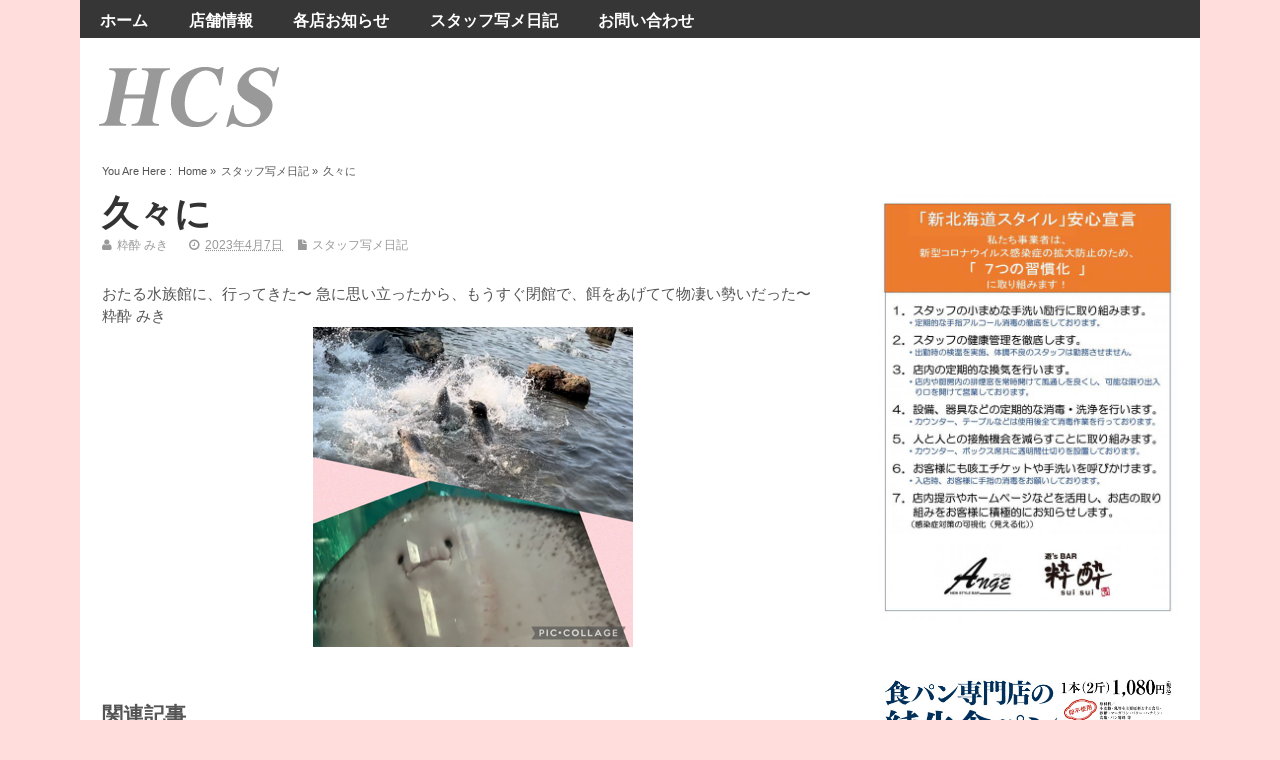

--- FILE ---
content_type: text/html; charset=UTF-8
request_url: https://www.hcs-g.com/?p=28463
body_size: 74951
content:
<!DOCTYPE html>
<!--[if lt IE 7 ]>	<html lang="en" class="no-js ie6"> <![endif]-->
<!--[if IE 7 ]>		<html lang="en" class="no-js ie7"> <![endif]-->
<!--[if IE 8 ]>		<html lang="en" class="no-js ie8"> <![endif]-->
<!--[if IE 9 ]>		<html lang="en" class="no-js ie9"> <![endif]-->
<!--[if (gt IE 9)|!(IE)]><!-->
<html lang="ja" class="no-js"> <!--<![endif]-->
<head>

<meta charset="UTF-8" />



<link rel="profile" href="http://gmpg.org/xfn/11">


<title>久々に | HCS</title>


<!-- STYLESHEET INIT -->
<link href="https://www.hcs-g.com/wp/wp-content/themes/_mesocolumn/style.css" rel="stylesheet" type="text/css" />

<!-- favicon.ico location -->
<link rel="icon" href="https://www.hcs-g.com/wp/wp-content/uploads/2014/04/hcs_180_logo.png" type="images/x-icon" />
<link rel="pingback" href="https://www.hcs-g.com/wp/xmlrpc.php" />




<meta name='robots' content='max-image-preview:large' />
<link rel='dns-prefetch' href='//fonts.googleapis.com' />
<link rel='dns-prefetch' href='//netdna.bootstrapcdn.com' />
<link rel='dns-prefetch' href='//www.googletagmanager.com' />
<link rel="alternate" type="application/rss+xml" title="HCS &raquo; フィード" href="https://www.hcs-g.com/?feed=rss2" />
<link rel="alternate" type="application/rss+xml" title="HCS &raquo; コメントフィード" href="https://www.hcs-g.com/?feed=comments-rss2" />
<script type="text/javascript" id="wpp-js" src="https://www.hcs-g.com/wp/wp-content/plugins/wordpress-popular-posts/assets/js/wpp.min.js?ver=7.3.6" data-sampling="0" data-sampling-rate="100" data-api-url="https://www.hcs-g.com/index.php?rest_route=/wordpress-popular-posts" data-post-id="28463" data-token="3935fb50f1" data-lang="0" data-debug="0"></script>
<link rel="alternate" title="oEmbed (JSON)" type="application/json+oembed" href="https://www.hcs-g.com/index.php?rest_route=%2Foembed%2F1.0%2Fembed&#038;url=https%3A%2F%2Fwww.hcs-g.com%2F%3Fp%3D28463" />
<link rel="alternate" title="oEmbed (XML)" type="text/xml+oembed" href="https://www.hcs-g.com/index.php?rest_route=%2Foembed%2F1.0%2Fembed&#038;url=https%3A%2F%2Fwww.hcs-g.com%2F%3Fp%3D28463&#038;format=xml" />
<style id='wp-img-auto-sizes-contain-inline-css' type='text/css'>
img:is([sizes=auto i],[sizes^="auto," i]){contain-intrinsic-size:3000px 1500px}
/*# sourceURL=wp-img-auto-sizes-contain-inline-css */
</style>
<style id='wp-emoji-styles-inline-css' type='text/css'>

	img.wp-smiley, img.emoji {
		display: inline !important;
		border: none !important;
		box-shadow: none !important;
		height: 1em !important;
		width: 1em !important;
		margin: 0 0.07em !important;
		vertical-align: -0.1em !important;
		background: none !important;
		padding: 0 !important;
	}
/*# sourceURL=wp-emoji-styles-inline-css */
</style>
<style id='wp-block-library-inline-css' type='text/css'>
:root{--wp-block-synced-color:#7a00df;--wp-block-synced-color--rgb:122,0,223;--wp-bound-block-color:var(--wp-block-synced-color);--wp-editor-canvas-background:#ddd;--wp-admin-theme-color:#007cba;--wp-admin-theme-color--rgb:0,124,186;--wp-admin-theme-color-darker-10:#006ba1;--wp-admin-theme-color-darker-10--rgb:0,107,160.5;--wp-admin-theme-color-darker-20:#005a87;--wp-admin-theme-color-darker-20--rgb:0,90,135;--wp-admin-border-width-focus:2px}@media (min-resolution:192dpi){:root{--wp-admin-border-width-focus:1.5px}}.wp-element-button{cursor:pointer}:root .has-very-light-gray-background-color{background-color:#eee}:root .has-very-dark-gray-background-color{background-color:#313131}:root .has-very-light-gray-color{color:#eee}:root .has-very-dark-gray-color{color:#313131}:root .has-vivid-green-cyan-to-vivid-cyan-blue-gradient-background{background:linear-gradient(135deg,#00d084,#0693e3)}:root .has-purple-crush-gradient-background{background:linear-gradient(135deg,#34e2e4,#4721fb 50%,#ab1dfe)}:root .has-hazy-dawn-gradient-background{background:linear-gradient(135deg,#faaca8,#dad0ec)}:root .has-subdued-olive-gradient-background{background:linear-gradient(135deg,#fafae1,#67a671)}:root .has-atomic-cream-gradient-background{background:linear-gradient(135deg,#fdd79a,#004a59)}:root .has-nightshade-gradient-background{background:linear-gradient(135deg,#330968,#31cdcf)}:root .has-midnight-gradient-background{background:linear-gradient(135deg,#020381,#2874fc)}:root{--wp--preset--font-size--normal:16px;--wp--preset--font-size--huge:42px}.has-regular-font-size{font-size:1em}.has-larger-font-size{font-size:2.625em}.has-normal-font-size{font-size:var(--wp--preset--font-size--normal)}.has-huge-font-size{font-size:var(--wp--preset--font-size--huge)}.has-text-align-center{text-align:center}.has-text-align-left{text-align:left}.has-text-align-right{text-align:right}.has-fit-text{white-space:nowrap!important}#end-resizable-editor-section{display:none}.aligncenter{clear:both}.items-justified-left{justify-content:flex-start}.items-justified-center{justify-content:center}.items-justified-right{justify-content:flex-end}.items-justified-space-between{justify-content:space-between}.screen-reader-text{border:0;clip-path:inset(50%);height:1px;margin:-1px;overflow:hidden;padding:0;position:absolute;width:1px;word-wrap:normal!important}.screen-reader-text:focus{background-color:#ddd;clip-path:none;color:#444;display:block;font-size:1em;height:auto;left:5px;line-height:normal;padding:15px 23px 14px;text-decoration:none;top:5px;width:auto;z-index:100000}html :where(.has-border-color){border-style:solid}html :where([style*=border-top-color]){border-top-style:solid}html :where([style*=border-right-color]){border-right-style:solid}html :where([style*=border-bottom-color]){border-bottom-style:solid}html :where([style*=border-left-color]){border-left-style:solid}html :where([style*=border-width]){border-style:solid}html :where([style*=border-top-width]){border-top-style:solid}html :where([style*=border-right-width]){border-right-style:solid}html :where([style*=border-bottom-width]){border-bottom-style:solid}html :where([style*=border-left-width]){border-left-style:solid}html :where(img[class*=wp-image-]){height:auto;max-width:100%}:where(figure){margin:0 0 1em}html :where(.is-position-sticky){--wp-admin--admin-bar--position-offset:var(--wp-admin--admin-bar--height,0px)}@media screen and (max-width:600px){html :where(.is-position-sticky){--wp-admin--admin-bar--position-offset:0px}}

/*# sourceURL=wp-block-library-inline-css */
</style><style id='wp-block-heading-inline-css' type='text/css'>
h1:where(.wp-block-heading).has-background,h2:where(.wp-block-heading).has-background,h3:where(.wp-block-heading).has-background,h4:where(.wp-block-heading).has-background,h5:where(.wp-block-heading).has-background,h6:where(.wp-block-heading).has-background{padding:1.25em 2.375em}h1.has-text-align-left[style*=writing-mode]:where([style*=vertical-lr]),h1.has-text-align-right[style*=writing-mode]:where([style*=vertical-rl]),h2.has-text-align-left[style*=writing-mode]:where([style*=vertical-lr]),h2.has-text-align-right[style*=writing-mode]:where([style*=vertical-rl]),h3.has-text-align-left[style*=writing-mode]:where([style*=vertical-lr]),h3.has-text-align-right[style*=writing-mode]:where([style*=vertical-rl]),h4.has-text-align-left[style*=writing-mode]:where([style*=vertical-lr]),h4.has-text-align-right[style*=writing-mode]:where([style*=vertical-rl]),h5.has-text-align-left[style*=writing-mode]:where([style*=vertical-lr]),h5.has-text-align-right[style*=writing-mode]:where([style*=vertical-rl]),h6.has-text-align-left[style*=writing-mode]:where([style*=vertical-lr]),h6.has-text-align-right[style*=writing-mode]:where([style*=vertical-rl]){rotate:180deg}
/*# sourceURL=https://www.hcs-g.com/wp/wp-includes/blocks/heading/style.min.css */
</style>
<style id='wp-block-image-inline-css' type='text/css'>
.wp-block-image>a,.wp-block-image>figure>a{display:inline-block}.wp-block-image img{box-sizing:border-box;height:auto;max-width:100%;vertical-align:bottom}@media not (prefers-reduced-motion){.wp-block-image img.hide{visibility:hidden}.wp-block-image img.show{animation:show-content-image .4s}}.wp-block-image[style*=border-radius] img,.wp-block-image[style*=border-radius]>a{border-radius:inherit}.wp-block-image.has-custom-border img{box-sizing:border-box}.wp-block-image.aligncenter{text-align:center}.wp-block-image.alignfull>a,.wp-block-image.alignwide>a{width:100%}.wp-block-image.alignfull img,.wp-block-image.alignwide img{height:auto;width:100%}.wp-block-image .aligncenter,.wp-block-image .alignleft,.wp-block-image .alignright,.wp-block-image.aligncenter,.wp-block-image.alignleft,.wp-block-image.alignright{display:table}.wp-block-image .aligncenter>figcaption,.wp-block-image .alignleft>figcaption,.wp-block-image .alignright>figcaption,.wp-block-image.aligncenter>figcaption,.wp-block-image.alignleft>figcaption,.wp-block-image.alignright>figcaption{caption-side:bottom;display:table-caption}.wp-block-image .alignleft{float:left;margin:.5em 1em .5em 0}.wp-block-image .alignright{float:right;margin:.5em 0 .5em 1em}.wp-block-image .aligncenter{margin-left:auto;margin-right:auto}.wp-block-image :where(figcaption){margin-bottom:1em;margin-top:.5em}.wp-block-image.is-style-circle-mask img{border-radius:9999px}@supports ((-webkit-mask-image:none) or (mask-image:none)) or (-webkit-mask-image:none){.wp-block-image.is-style-circle-mask img{border-radius:0;-webkit-mask-image:url('data:image/svg+xml;utf8,<svg viewBox="0 0 100 100" xmlns="http://www.w3.org/2000/svg"><circle cx="50" cy="50" r="50"/></svg>');mask-image:url('data:image/svg+xml;utf8,<svg viewBox="0 0 100 100" xmlns="http://www.w3.org/2000/svg"><circle cx="50" cy="50" r="50"/></svg>');mask-mode:alpha;-webkit-mask-position:center;mask-position:center;-webkit-mask-repeat:no-repeat;mask-repeat:no-repeat;-webkit-mask-size:contain;mask-size:contain}}:root :where(.wp-block-image.is-style-rounded img,.wp-block-image .is-style-rounded img){border-radius:9999px}.wp-block-image figure{margin:0}.wp-lightbox-container{display:flex;flex-direction:column;position:relative}.wp-lightbox-container img{cursor:zoom-in}.wp-lightbox-container img:hover+button{opacity:1}.wp-lightbox-container button{align-items:center;backdrop-filter:blur(16px) saturate(180%);background-color:#5a5a5a40;border:none;border-radius:4px;cursor:zoom-in;display:flex;height:20px;justify-content:center;opacity:0;padding:0;position:absolute;right:16px;text-align:center;top:16px;width:20px;z-index:100}@media not (prefers-reduced-motion){.wp-lightbox-container button{transition:opacity .2s ease}}.wp-lightbox-container button:focus-visible{outline:3px auto #5a5a5a40;outline:3px auto -webkit-focus-ring-color;outline-offset:3px}.wp-lightbox-container button:hover{cursor:pointer;opacity:1}.wp-lightbox-container button:focus{opacity:1}.wp-lightbox-container button:focus,.wp-lightbox-container button:hover,.wp-lightbox-container button:not(:hover):not(:active):not(.has-background){background-color:#5a5a5a40;border:none}.wp-lightbox-overlay{box-sizing:border-box;cursor:zoom-out;height:100vh;left:0;overflow:hidden;position:fixed;top:0;visibility:hidden;width:100%;z-index:100000}.wp-lightbox-overlay .close-button{align-items:center;cursor:pointer;display:flex;justify-content:center;min-height:40px;min-width:40px;padding:0;position:absolute;right:calc(env(safe-area-inset-right) + 16px);top:calc(env(safe-area-inset-top) + 16px);z-index:5000000}.wp-lightbox-overlay .close-button:focus,.wp-lightbox-overlay .close-button:hover,.wp-lightbox-overlay .close-button:not(:hover):not(:active):not(.has-background){background:none;border:none}.wp-lightbox-overlay .lightbox-image-container{height:var(--wp--lightbox-container-height);left:50%;overflow:hidden;position:absolute;top:50%;transform:translate(-50%,-50%);transform-origin:top left;width:var(--wp--lightbox-container-width);z-index:9999999999}.wp-lightbox-overlay .wp-block-image{align-items:center;box-sizing:border-box;display:flex;height:100%;justify-content:center;margin:0;position:relative;transform-origin:0 0;width:100%;z-index:3000000}.wp-lightbox-overlay .wp-block-image img{height:var(--wp--lightbox-image-height);min-height:var(--wp--lightbox-image-height);min-width:var(--wp--lightbox-image-width);width:var(--wp--lightbox-image-width)}.wp-lightbox-overlay .wp-block-image figcaption{display:none}.wp-lightbox-overlay button{background:none;border:none}.wp-lightbox-overlay .scrim{background-color:#fff;height:100%;opacity:.9;position:absolute;width:100%;z-index:2000000}.wp-lightbox-overlay.active{visibility:visible}@media not (prefers-reduced-motion){.wp-lightbox-overlay.active{animation:turn-on-visibility .25s both}.wp-lightbox-overlay.active img{animation:turn-on-visibility .35s both}.wp-lightbox-overlay.show-closing-animation:not(.active){animation:turn-off-visibility .35s both}.wp-lightbox-overlay.show-closing-animation:not(.active) img{animation:turn-off-visibility .25s both}.wp-lightbox-overlay.zoom.active{animation:none;opacity:1;visibility:visible}.wp-lightbox-overlay.zoom.active .lightbox-image-container{animation:lightbox-zoom-in .4s}.wp-lightbox-overlay.zoom.active .lightbox-image-container img{animation:none}.wp-lightbox-overlay.zoom.active .scrim{animation:turn-on-visibility .4s forwards}.wp-lightbox-overlay.zoom.show-closing-animation:not(.active){animation:none}.wp-lightbox-overlay.zoom.show-closing-animation:not(.active) .lightbox-image-container{animation:lightbox-zoom-out .4s}.wp-lightbox-overlay.zoom.show-closing-animation:not(.active) .lightbox-image-container img{animation:none}.wp-lightbox-overlay.zoom.show-closing-animation:not(.active) .scrim{animation:turn-off-visibility .4s forwards}}@keyframes show-content-image{0%{visibility:hidden}99%{visibility:hidden}to{visibility:visible}}@keyframes turn-on-visibility{0%{opacity:0}to{opacity:1}}@keyframes turn-off-visibility{0%{opacity:1;visibility:visible}99%{opacity:0;visibility:visible}to{opacity:0;visibility:hidden}}@keyframes lightbox-zoom-in{0%{transform:translate(calc((-100vw + var(--wp--lightbox-scrollbar-width))/2 + var(--wp--lightbox-initial-left-position)),calc(-50vh + var(--wp--lightbox-initial-top-position))) scale(var(--wp--lightbox-scale))}to{transform:translate(-50%,-50%) scale(1)}}@keyframes lightbox-zoom-out{0%{transform:translate(-50%,-50%) scale(1);visibility:visible}99%{visibility:visible}to{transform:translate(calc((-100vw + var(--wp--lightbox-scrollbar-width))/2 + var(--wp--lightbox-initial-left-position)),calc(-50vh + var(--wp--lightbox-initial-top-position))) scale(var(--wp--lightbox-scale));visibility:hidden}}
/*# sourceURL=https://www.hcs-g.com/wp/wp-includes/blocks/image/style.min.css */
</style>
<style id='wp-block-embed-inline-css' type='text/css'>
.wp-block-embed.alignleft,.wp-block-embed.alignright,.wp-block[data-align=left]>[data-type="core/embed"],.wp-block[data-align=right]>[data-type="core/embed"]{max-width:360px;width:100%}.wp-block-embed.alignleft .wp-block-embed__wrapper,.wp-block-embed.alignright .wp-block-embed__wrapper,.wp-block[data-align=left]>[data-type="core/embed"] .wp-block-embed__wrapper,.wp-block[data-align=right]>[data-type="core/embed"] .wp-block-embed__wrapper{min-width:280px}.wp-block-cover .wp-block-embed{min-height:240px;min-width:320px}.wp-block-embed{overflow-wrap:break-word}.wp-block-embed :where(figcaption){margin-bottom:1em;margin-top:.5em}.wp-block-embed iframe{max-width:100%}.wp-block-embed__wrapper{position:relative}.wp-embed-responsive .wp-has-aspect-ratio .wp-block-embed__wrapper:before{content:"";display:block;padding-top:50%}.wp-embed-responsive .wp-has-aspect-ratio iframe{bottom:0;height:100%;left:0;position:absolute;right:0;top:0;width:100%}.wp-embed-responsive .wp-embed-aspect-21-9 .wp-block-embed__wrapper:before{padding-top:42.85%}.wp-embed-responsive .wp-embed-aspect-18-9 .wp-block-embed__wrapper:before{padding-top:50%}.wp-embed-responsive .wp-embed-aspect-16-9 .wp-block-embed__wrapper:before{padding-top:56.25%}.wp-embed-responsive .wp-embed-aspect-4-3 .wp-block-embed__wrapper:before{padding-top:75%}.wp-embed-responsive .wp-embed-aspect-1-1 .wp-block-embed__wrapper:before{padding-top:100%}.wp-embed-responsive .wp-embed-aspect-9-16 .wp-block-embed__wrapper:before{padding-top:177.77%}.wp-embed-responsive .wp-embed-aspect-1-2 .wp-block-embed__wrapper:before{padding-top:200%}
/*# sourceURL=https://www.hcs-g.com/wp/wp-includes/blocks/embed/style.min.css */
</style>
<style id='wp-block-paragraph-inline-css' type='text/css'>
.is-small-text{font-size:.875em}.is-regular-text{font-size:1em}.is-large-text{font-size:2.25em}.is-larger-text{font-size:3em}.has-drop-cap:not(:focus):first-letter{float:left;font-size:8.4em;font-style:normal;font-weight:100;line-height:.68;margin:.05em .1em 0 0;text-transform:uppercase}body.rtl .has-drop-cap:not(:focus):first-letter{float:none;margin-left:.1em}p.has-drop-cap.has-background{overflow:hidden}:root :where(p.has-background){padding:1.25em 2.375em}:where(p.has-text-color:not(.has-link-color)) a{color:inherit}p.has-text-align-left[style*="writing-mode:vertical-lr"],p.has-text-align-right[style*="writing-mode:vertical-rl"]{rotate:180deg}
/*# sourceURL=https://www.hcs-g.com/wp/wp-includes/blocks/paragraph/style.min.css */
</style>
<style id='global-styles-inline-css' type='text/css'>
:root{--wp--preset--aspect-ratio--square: 1;--wp--preset--aspect-ratio--4-3: 4/3;--wp--preset--aspect-ratio--3-4: 3/4;--wp--preset--aspect-ratio--3-2: 3/2;--wp--preset--aspect-ratio--2-3: 2/3;--wp--preset--aspect-ratio--16-9: 16/9;--wp--preset--aspect-ratio--9-16: 9/16;--wp--preset--color--black: #000000;--wp--preset--color--cyan-bluish-gray: #abb8c3;--wp--preset--color--white: #ffffff;--wp--preset--color--pale-pink: #f78da7;--wp--preset--color--vivid-red: #cf2e2e;--wp--preset--color--luminous-vivid-orange: #ff6900;--wp--preset--color--luminous-vivid-amber: #fcb900;--wp--preset--color--light-green-cyan: #7bdcb5;--wp--preset--color--vivid-green-cyan: #00d084;--wp--preset--color--pale-cyan-blue: #8ed1fc;--wp--preset--color--vivid-cyan-blue: #0693e3;--wp--preset--color--vivid-purple: #9b51e0;--wp--preset--gradient--vivid-cyan-blue-to-vivid-purple: linear-gradient(135deg,rgb(6,147,227) 0%,rgb(155,81,224) 100%);--wp--preset--gradient--light-green-cyan-to-vivid-green-cyan: linear-gradient(135deg,rgb(122,220,180) 0%,rgb(0,208,130) 100%);--wp--preset--gradient--luminous-vivid-amber-to-luminous-vivid-orange: linear-gradient(135deg,rgb(252,185,0) 0%,rgb(255,105,0) 100%);--wp--preset--gradient--luminous-vivid-orange-to-vivid-red: linear-gradient(135deg,rgb(255,105,0) 0%,rgb(207,46,46) 100%);--wp--preset--gradient--very-light-gray-to-cyan-bluish-gray: linear-gradient(135deg,rgb(238,238,238) 0%,rgb(169,184,195) 100%);--wp--preset--gradient--cool-to-warm-spectrum: linear-gradient(135deg,rgb(74,234,220) 0%,rgb(151,120,209) 20%,rgb(207,42,186) 40%,rgb(238,44,130) 60%,rgb(251,105,98) 80%,rgb(254,248,76) 100%);--wp--preset--gradient--blush-light-purple: linear-gradient(135deg,rgb(255,206,236) 0%,rgb(152,150,240) 100%);--wp--preset--gradient--blush-bordeaux: linear-gradient(135deg,rgb(254,205,165) 0%,rgb(254,45,45) 50%,rgb(107,0,62) 100%);--wp--preset--gradient--luminous-dusk: linear-gradient(135deg,rgb(255,203,112) 0%,rgb(199,81,192) 50%,rgb(65,88,208) 100%);--wp--preset--gradient--pale-ocean: linear-gradient(135deg,rgb(255,245,203) 0%,rgb(182,227,212) 50%,rgb(51,167,181) 100%);--wp--preset--gradient--electric-grass: linear-gradient(135deg,rgb(202,248,128) 0%,rgb(113,206,126) 100%);--wp--preset--gradient--midnight: linear-gradient(135deg,rgb(2,3,129) 0%,rgb(40,116,252) 100%);--wp--preset--font-size--small: 13px;--wp--preset--font-size--medium: 20px;--wp--preset--font-size--large: 36px;--wp--preset--font-size--x-large: 42px;--wp--preset--spacing--20: 0.44rem;--wp--preset--spacing--30: 0.67rem;--wp--preset--spacing--40: 1rem;--wp--preset--spacing--50: 1.5rem;--wp--preset--spacing--60: 2.25rem;--wp--preset--spacing--70: 3.38rem;--wp--preset--spacing--80: 5.06rem;--wp--preset--shadow--natural: 6px 6px 9px rgba(0, 0, 0, 0.2);--wp--preset--shadow--deep: 12px 12px 50px rgba(0, 0, 0, 0.4);--wp--preset--shadow--sharp: 6px 6px 0px rgba(0, 0, 0, 0.2);--wp--preset--shadow--outlined: 6px 6px 0px -3px rgb(255, 255, 255), 6px 6px rgb(0, 0, 0);--wp--preset--shadow--crisp: 6px 6px 0px rgb(0, 0, 0);}:where(.is-layout-flex){gap: 0.5em;}:where(.is-layout-grid){gap: 0.5em;}body .is-layout-flex{display: flex;}.is-layout-flex{flex-wrap: wrap;align-items: center;}.is-layout-flex > :is(*, div){margin: 0;}body .is-layout-grid{display: grid;}.is-layout-grid > :is(*, div){margin: 0;}:where(.wp-block-columns.is-layout-flex){gap: 2em;}:where(.wp-block-columns.is-layout-grid){gap: 2em;}:where(.wp-block-post-template.is-layout-flex){gap: 1.25em;}:where(.wp-block-post-template.is-layout-grid){gap: 1.25em;}.has-black-color{color: var(--wp--preset--color--black) !important;}.has-cyan-bluish-gray-color{color: var(--wp--preset--color--cyan-bluish-gray) !important;}.has-white-color{color: var(--wp--preset--color--white) !important;}.has-pale-pink-color{color: var(--wp--preset--color--pale-pink) !important;}.has-vivid-red-color{color: var(--wp--preset--color--vivid-red) !important;}.has-luminous-vivid-orange-color{color: var(--wp--preset--color--luminous-vivid-orange) !important;}.has-luminous-vivid-amber-color{color: var(--wp--preset--color--luminous-vivid-amber) !important;}.has-light-green-cyan-color{color: var(--wp--preset--color--light-green-cyan) !important;}.has-vivid-green-cyan-color{color: var(--wp--preset--color--vivid-green-cyan) !important;}.has-pale-cyan-blue-color{color: var(--wp--preset--color--pale-cyan-blue) !important;}.has-vivid-cyan-blue-color{color: var(--wp--preset--color--vivid-cyan-blue) !important;}.has-vivid-purple-color{color: var(--wp--preset--color--vivid-purple) !important;}.has-black-background-color{background-color: var(--wp--preset--color--black) !important;}.has-cyan-bluish-gray-background-color{background-color: var(--wp--preset--color--cyan-bluish-gray) !important;}.has-white-background-color{background-color: var(--wp--preset--color--white) !important;}.has-pale-pink-background-color{background-color: var(--wp--preset--color--pale-pink) !important;}.has-vivid-red-background-color{background-color: var(--wp--preset--color--vivid-red) !important;}.has-luminous-vivid-orange-background-color{background-color: var(--wp--preset--color--luminous-vivid-orange) !important;}.has-luminous-vivid-amber-background-color{background-color: var(--wp--preset--color--luminous-vivid-amber) !important;}.has-light-green-cyan-background-color{background-color: var(--wp--preset--color--light-green-cyan) !important;}.has-vivid-green-cyan-background-color{background-color: var(--wp--preset--color--vivid-green-cyan) !important;}.has-pale-cyan-blue-background-color{background-color: var(--wp--preset--color--pale-cyan-blue) !important;}.has-vivid-cyan-blue-background-color{background-color: var(--wp--preset--color--vivid-cyan-blue) !important;}.has-vivid-purple-background-color{background-color: var(--wp--preset--color--vivid-purple) !important;}.has-black-border-color{border-color: var(--wp--preset--color--black) !important;}.has-cyan-bluish-gray-border-color{border-color: var(--wp--preset--color--cyan-bluish-gray) !important;}.has-white-border-color{border-color: var(--wp--preset--color--white) !important;}.has-pale-pink-border-color{border-color: var(--wp--preset--color--pale-pink) !important;}.has-vivid-red-border-color{border-color: var(--wp--preset--color--vivid-red) !important;}.has-luminous-vivid-orange-border-color{border-color: var(--wp--preset--color--luminous-vivid-orange) !important;}.has-luminous-vivid-amber-border-color{border-color: var(--wp--preset--color--luminous-vivid-amber) !important;}.has-light-green-cyan-border-color{border-color: var(--wp--preset--color--light-green-cyan) !important;}.has-vivid-green-cyan-border-color{border-color: var(--wp--preset--color--vivid-green-cyan) !important;}.has-pale-cyan-blue-border-color{border-color: var(--wp--preset--color--pale-cyan-blue) !important;}.has-vivid-cyan-blue-border-color{border-color: var(--wp--preset--color--vivid-cyan-blue) !important;}.has-vivid-purple-border-color{border-color: var(--wp--preset--color--vivid-purple) !important;}.has-vivid-cyan-blue-to-vivid-purple-gradient-background{background: var(--wp--preset--gradient--vivid-cyan-blue-to-vivid-purple) !important;}.has-light-green-cyan-to-vivid-green-cyan-gradient-background{background: var(--wp--preset--gradient--light-green-cyan-to-vivid-green-cyan) !important;}.has-luminous-vivid-amber-to-luminous-vivid-orange-gradient-background{background: var(--wp--preset--gradient--luminous-vivid-amber-to-luminous-vivid-orange) !important;}.has-luminous-vivid-orange-to-vivid-red-gradient-background{background: var(--wp--preset--gradient--luminous-vivid-orange-to-vivid-red) !important;}.has-very-light-gray-to-cyan-bluish-gray-gradient-background{background: var(--wp--preset--gradient--very-light-gray-to-cyan-bluish-gray) !important;}.has-cool-to-warm-spectrum-gradient-background{background: var(--wp--preset--gradient--cool-to-warm-spectrum) !important;}.has-blush-light-purple-gradient-background{background: var(--wp--preset--gradient--blush-light-purple) !important;}.has-blush-bordeaux-gradient-background{background: var(--wp--preset--gradient--blush-bordeaux) !important;}.has-luminous-dusk-gradient-background{background: var(--wp--preset--gradient--luminous-dusk) !important;}.has-pale-ocean-gradient-background{background: var(--wp--preset--gradient--pale-ocean) !important;}.has-electric-grass-gradient-background{background: var(--wp--preset--gradient--electric-grass) !important;}.has-midnight-gradient-background{background: var(--wp--preset--gradient--midnight) !important;}.has-small-font-size{font-size: var(--wp--preset--font-size--small) !important;}.has-medium-font-size{font-size: var(--wp--preset--font-size--medium) !important;}.has-large-font-size{font-size: var(--wp--preset--font-size--large) !important;}.has-x-large-font-size{font-size: var(--wp--preset--font-size--x-large) !important;}
/*# sourceURL=global-styles-inline-css */
</style>

<style id='classic-theme-styles-inline-css' type='text/css'>
/*! This file is auto-generated */
.wp-block-button__link{color:#fff;background-color:#32373c;border-radius:9999px;box-shadow:none;text-decoration:none;padding:calc(.667em + 2px) calc(1.333em + 2px);font-size:1.125em}.wp-block-file__button{background:#32373c;color:#fff;text-decoration:none}
/*# sourceURL=/wp-includes/css/classic-themes.min.css */
</style>
<link rel='stylesheet' id='rss-antenna-style-css' href='https://www.hcs-g.com/wp/wp-content/plugins/rss-antenna/rss-antenna.css?ver=2.2.0' type='text/css' media='all' />
<link rel='stylesheet' id='weatherhacks-css' href='https://www.hcs-g.com/wp/wp-content/plugins/wp-weatherhacks/style.css?ver=1430974179' type='text/css' media='all' />
<link rel='stylesheet' id='wordpress-popular-posts-css-css' href='https://www.hcs-g.com/wp/wp-content/plugins/wordpress-popular-posts/assets/css/wpp.css?ver=7.3.6' type='text/css' media='all' />
<link rel='stylesheet' id='default_gwf-css' href='http://fonts.googleapis.com/css?family=Open+Sans%3A400%2C400italic%2C600%2C600italic%2C700%2C700italic%2C300%2C300italic&#038;ver=6.9' type='text/css' media='all' />
<link rel='stylesheet' id='superfish-css' href='https://www.hcs-g.com/wp/wp-content/themes/_mesocolumn/lib/scripts/superfish-menu/css/superfish.css?ver=6.9' type='text/css' media='all' />
<link rel='stylesheet' id='tabber-css' href='https://www.hcs-g.com/wp/wp-content/themes/_mesocolumn/lib/scripts/tabber/tabber.css?ver=6.9' type='text/css' media='all' />
<link rel='stylesheet' id='font-awesome-css' href='//netdna.bootstrapcdn.com/font-awesome/4.0.3/css/font-awesome.css?ver=6.9' type='text/css' media='all' />
<link rel='stylesheet' id='mimetypes-link-icons-css' href='https://www.hcs-g.com/wp/wp-content/plugins/mimetypes-link-icons/css/style.php?cssvars=bXRsaV9oZWlnaHQ9MTYmbXRsaV9pbWFnZV90eXBlPXBuZyZtdGxpX2xlZnRvcnJpZ2h0PWxlZnQmYWN0aXZlX3R5cGVzPXBkZg%3D&#038;ver=3.0' type='text/css' media='all' />
<script type="text/javascript" src="https://www.hcs-g.com/wp/wp-includes/js/jquery/jquery.min.js?ver=3.7.1" id="jquery-core-js"></script>
<script type="text/javascript" src="https://www.hcs-g.com/wp/wp-includes/js/jquery/jquery-migrate.min.js?ver=3.4.1" id="jquery-migrate-js"></script>
<link rel="https://api.w.org/" href="https://www.hcs-g.com/index.php?rest_route=/" /><link rel="alternate" title="JSON" type="application/json" href="https://www.hcs-g.com/index.php?rest_route=/wp/v2/posts/28463" /><link rel="EditURI" type="application/rsd+xml" title="RSD" href="https://www.hcs-g.com/wp/xmlrpc.php?rsd" />
<meta name="generator" content="WordPress 6.9" />
<link rel="canonical" href="https://www.hcs-g.com/?p=28463" />
<link rel='shortlink' href='https://www.hcs-g.com/?p=28463' />
<meta name="generator" content="Site Kit by Google 1.166.0" />            <style id="wpp-loading-animation-styles">@-webkit-keyframes bgslide{from{background-position-x:0}to{background-position-x:-200%}}@keyframes bgslide{from{background-position-x:0}to{background-position-x:-200%}}.wpp-widget-block-placeholder,.wpp-shortcode-placeholder{margin:0 auto;width:60px;height:3px;background:#dd3737;background:linear-gradient(90deg,#dd3737 0%,#571313 10%,#dd3737 100%);background-size:200% auto;border-radius:3px;-webkit-animation:bgslide 1s infinite linear;animation:bgslide 1s infinite linear}</style>
            <style type='text/css' media='all'>.container-wrap, footer .ftop {float: left;margin: 0;padding: 2% 2% 0 2%;width: 96%;background-color:white;}
#header {background:white;}footer.footer-bottom {background:transparent none !important;}.fbottom {background-color: #52C0D4;color:#fff !important;width: 96%;margin: 0;padding: 0.6em 2% !important;}#siteinfo {margin:0 0 0 1.6em;}@media only screen and (min-width:300px) and (max-width:770px){.container-wrap, #custom footer .ftop {float: left;margin: 0;padding: 2% !important;width: 96% !important;background-color:white;}#custom-img-header {margin:0 0 2em;}}
body {font-family: 'Open Sans', sans-serif;font-weight: 400;}
#siteinfo div,h1,h2,h3,h4,h5,h6,.header-title,#main-navigation, #featured #featured-title, #cf .tinput, #wp-calendar caption,.flex-caption h1,#portfolio-filter li,.nivo-caption a.read-more,.form-submit #submit,.fbottom,ol.commentlist li div.comment-post-meta, .home-post span.post-category a,ul.tabbernav li a {font-family: 'Open Sans', sans-serif;font-weight: 600;}
#main-navigation, .sf-menu li a {font-family: 'Open Sans', sans-serif;font-weight: 600;}
#Gallerybox,#myGallery,#myGallerySet,#flickrGallery {height: 300px !important;}

#top-navigation {background-color: #363636;}
#top-navigation .sf-menu li a:hover,#top-navigation .sf-menu li:hover,#top-navigation .sf-menu ul {background-color: #1c1c1c;}
#top-navigation .sf-menu ul li a:hover {background-color: #030303;background-image: none;}

#custom #right-sidebar ul.tabbernav { background: #489958 !important; }
h2.header-title { background: #489958; }
#right-sidebar ul.tabbernav li.tabberactive a,#right-sidebar ul.tabbernav li.tabberactive a:hover { color:#fff !important; background-color: #156625; }
#right-sidebar ul.tabbernav li a:hover, #custom h2.inblog {color: #FFF !important;background-color: #2e7f3e;}
#content .item-title a,h2.post-title a, h1.post-title a, article.post .post-meta a:hover, #custom .product-with-desc ul.products li h1.post-title a:hover, #custom .twitterbox span a, #custom h3.widget-title a, #custom .ftop div.textwidget a, #custom .ftop a:hover, #custom .ftop .widget_my_theme_twitter_widget a, #content .activity-header a, #content .activity-inner a, #content .item-list-tabs a {
color: #489958 !important;}
#custom #post-entry h1.post-title a:hover,#custom #post-entry h2.post-title a:hover {color: #222;}
#woo-container p.price,.wp-pagenavi a, #woo-container span.price, #custom ul.product_list_widget li span.amount,span.pricebox, #custom .product-with-desc ul.products li .post-product-right span.price, .js_widget_product_price,#jigo-single-product p.price   {background: none repeat scroll 0 0 #75c685;}
.wp-pagenavi .current, .wp-pagenavi a:hover{background: none repeat scroll 0 0 #2e7f3e;}
#post-navigator .wp-pagenavi a,#post-navigator .wp-pagenavi a:hover {background: none repeat scroll 0 0 #004c0b;}
#post-navigator .wp-pagenavi .current {background: none repeat scroll 0 0 #001900;}
#content a.activity-time-since {color: #888 !important;}
#content .item-list-tabs span  {background-color: #61b271 !important;}
#custom .widget a:hover, #custom h3.widget-title a:hover, #custom .ftop div.textwidget a:hover, #custom .ftop a:hover, #custom .ftop .widget_my_theme_twitter_widget a:hover {color: #156625 !important;}
#custom h3.widget-title {border-bottom: 5px solid #489958;}
#searchform input[type="submit"], #searchform input[type="button"],#custom .bp-searchform #search-submit {background-color: #489958 !important;}
#post-entry .post-content a, #author-bio a, #post-related a, #commentpost .fn a, ol.pinglist a, #post-navigator-single a,#commentpost #rssfeed a, #commentpost .comment_text a, #commentpost p a, .product_meta a, a.show_review_form, #custom .twitterbox li a  {color: #489958;}
.pagination-links a.page-numbers, #custom #woo-container nav.woocommerce-pagination a.page-numbers {background-color: #489958;color:#fff !important;}
.pagination-links .page-numbers, #custom #woo-container nav.woocommerce-pagination span.page-numbers.current {background-color: #156625;color:#fff !important;}
#custom footer.footer-bottom, #custom footer.footer-bottom .fbottom {background-color: #363636;color:#fff !important;}
#main-navigation li.tn_cat_color_2 a {border-bottom: 5px solid #969696;}
#main-navigation ul.sf-menu li.tn_cat_color_2:hover {background-color: #969696;}
#main-navigation li.tn_cat_color_2.current-menu-item a {background-color: #969696;color:white;}
ul.sub_tn_cat_color_2 li a {color: #969696;}
#main-navigation .sf-menu li a:hover {color: #fff !important;}
#custom #main-navigation .sf-menu li.tn_cat_color_2 a:hover {color: #fff !important;
background-color: #969696;}
aside.home-feat-cat h4.homefeattitle.feat_tn_cat_color_2 {border-bottom: 5px solid #969696;}
h2.header-title.feat_tn_cat_color_2 {background-color: #969696;padding: 1% 2%;width:95%;color: white;}
#custom .archive_tn_cat_color_2 h1.post-title a,#custom .archive_tn_cat_color_2 h2.post-title a {color: #969696 !important;}
aside.home-feat-cat.post_tn_cat_color_2 .widget a, aside.home-feat-cat.post_tn_cat_color_2 article a {color: #969696;}
#custom #post-entry.archive_tn_cat_color_2 article .post-meta a:hover {color: #969696 !important;}
#main-navigation .sf-menu li.tn_cat_color_2 ul  {background-color: #969696;background-image: none;}
#main-navigation .sf-menu li.tn_cat_color_2 ul li a:hover  {background-color: #636363;background-image: none;}
#main-navigation li.tn_cat_color_1 a {border-bottom: 5px solid #ff87c5;}
#main-navigation ul.sf-menu li.tn_cat_color_1:hover {background-color: #ff87c5;}
#main-navigation li.tn_cat_color_1.current-menu-item a {background-color: #ff87c5;color:white;}
ul.sub_tn_cat_color_1 li a {color: #ff87c5;}
#main-navigation .sf-menu li a:hover {color: #fff !important;}
#custom #main-navigation .sf-menu li.tn_cat_color_1 a:hover {color: #fff !important;
background-color: #ff87c5;}
aside.home-feat-cat h4.homefeattitle.feat_tn_cat_color_1 {border-bottom: 5px solid #ff87c5;}
h2.header-title.feat_tn_cat_color_1 {background-color: #ff87c5;padding: 1% 2%;width:95%;color: white;}
#custom .archive_tn_cat_color_1 h1.post-title a,#custom .archive_tn_cat_color_1 h2.post-title a {color: #ff87c5 !important;}
aside.home-feat-cat.post_tn_cat_color_1 .widget a, aside.home-feat-cat.post_tn_cat_color_1 article a {color: #ff87c5;}
#custom #post-entry.archive_tn_cat_color_1 article .post-meta a:hover {color: #ff87c5 !important;}
#main-navigation .sf-menu li.tn_cat_color_1 ul  {background-color: #ff87c5;background-image: none;}
#main-navigation .sf-menu li.tn_cat_color_1 ul li a:hover  {background-color: #cc5492;background-image: none;}
#main-navigation li.tn_cat_color_3 a {border-bottom: 5px solid #969696;}
#main-navigation ul.sf-menu li.tn_cat_color_3:hover {background-color: #969696;}
#main-navigation li.tn_cat_color_3.current-menu-item a {background-color: #969696;color:white;}
ul.sub_tn_cat_color_3 li a {color: #969696;}
#main-navigation .sf-menu li a:hover {color: #fff !important;}
#custom #main-navigation .sf-menu li.tn_cat_color_3 a:hover {color: #fff !important;
background-color: #969696;}
aside.home-feat-cat h4.homefeattitle.feat_tn_cat_color_3 {border-bottom: 5px solid #969696;}
h2.header-title.feat_tn_cat_color_3 {background-color: #969696;padding: 1% 2%;width:95%;color: white;}
#custom .archive_tn_cat_color_3 h1.post-title a,#custom .archive_tn_cat_color_3 h2.post-title a {color: #969696 !important;}
aside.home-feat-cat.post_tn_cat_color_3 .widget a, aside.home-feat-cat.post_tn_cat_color_3 article a {color: #969696;}
#custom #post-entry.archive_tn_cat_color_3 article .post-meta a:hover {color: #969696 !important;}
#main-navigation .sf-menu li.tn_cat_color_3 ul  {background-color: #969696;background-image: none;}
#main-navigation .sf-menu li.tn_cat_color_3 ul li a:hover  {background-color: #636363;background-image: none;}
#main-navigation li.tn_cat_color_11 a {border-bottom: 5px solid #7cf24e;}
#main-navigation ul.sf-menu li.tn_cat_color_11:hover {background-color: #7cf24e;}
#main-navigation li.tn_cat_color_11.current-menu-item a {background-color: #7cf24e;color:white;}
ul.sub_tn_cat_color_11 li a {color: #7cf24e;}
#main-navigation .sf-menu li a:hover {color: #fff !important;}
#custom #main-navigation .sf-menu li.tn_cat_color_11 a:hover {color: #fff !important;
background-color: #7cf24e;}
aside.home-feat-cat h4.homefeattitle.feat_tn_cat_color_11 {border-bottom: 5px solid #7cf24e;}
h2.header-title.feat_tn_cat_color_11 {background-color: #7cf24e;padding: 1% 2%;width:95%;color: white;}
#custom .archive_tn_cat_color_11 h1.post-title a,#custom .archive_tn_cat_color_11 h2.post-title a {color: #7cf24e !important;}
aside.home-feat-cat.post_tn_cat_color_11 .widget a, aside.home-feat-cat.post_tn_cat_color_11 article a {color: #7cf24e;}
#custom #post-entry.archive_tn_cat_color_11 article .post-meta a:hover {color: #7cf24e !important;}
#main-navigation .sf-menu li.tn_cat_color_11 ul  {background-color: #7cf24e;background-image: none;}
#main-navigation .sf-menu li.tn_cat_color_11 ul li a:hover  {background-color: #49bf1b;background-image: none;}
#main-navigation li.tn_cat_color_5 a {border-bottom: 5px solid #75c6ff;}
#main-navigation ul.sf-menu li.tn_cat_color_5:hover {background-color: #75c6ff;}
#main-navigation li.tn_cat_color_5.current-menu-item a {background-color: #75c6ff;color:white;}
ul.sub_tn_cat_color_5 li a {color: #75c6ff;}
#main-navigation .sf-menu li a:hover {color: #fff !important;}
#custom #main-navigation .sf-menu li.tn_cat_color_5 a:hover {color: #fff !important;
background-color: #75c6ff;}
aside.home-feat-cat h4.homefeattitle.feat_tn_cat_color_5 {border-bottom: 5px solid #75c6ff;}
h2.header-title.feat_tn_cat_color_5 {background-color: #75c6ff;padding: 1% 2%;width:95%;color: white;}
#custom .archive_tn_cat_color_5 h1.post-title a,#custom .archive_tn_cat_color_5 h2.post-title a {color: #75c6ff !important;}
aside.home-feat-cat.post_tn_cat_color_5 .widget a, aside.home-feat-cat.post_tn_cat_color_5 article a {color: #75c6ff;}
#custom #post-entry.archive_tn_cat_color_5 article .post-meta a:hover {color: #75c6ff !important;}
#main-navigation .sf-menu li.tn_cat_color_5 ul  {background-color: #75c6ff;background-image: none;}
#main-navigation .sf-menu li.tn_cat_color_5 ul li a:hover  {background-color: #4293cc;background-image: none;}
#main-navigation li.tn_cat_color_6 a {border-bottom: 5px solid #969696;}
#main-navigation ul.sf-menu li.tn_cat_color_6:hover {background-color: #969696;}
#main-navigation li.tn_cat_color_6.current-menu-item a {background-color: #969696;color:white;}
ul.sub_tn_cat_color_6 li a {color: #969696;}
#main-navigation .sf-menu li a:hover {color: #fff !important;}
#custom #main-navigation .sf-menu li.tn_cat_color_6 a:hover {color: #fff !important;
background-color: #969696;}
aside.home-feat-cat h4.homefeattitle.feat_tn_cat_color_6 {border-bottom: 5px solid #969696;}
h2.header-title.feat_tn_cat_color_6 {background-color: #969696;padding: 1% 2%;width:95%;color: white;}
#custom .archive_tn_cat_color_6 h1.post-title a,#custom .archive_tn_cat_color_6 h2.post-title a {color: #969696 !important;}
aside.home-feat-cat.post_tn_cat_color_6 .widget a, aside.home-feat-cat.post_tn_cat_color_6 article a {color: #969696;}
#custom #post-entry.archive_tn_cat_color_6 article .post-meta a:hover {color: #969696 !important;}
#main-navigation .sf-menu li.tn_cat_color_6 ul  {background-color: #969696;background-image: none;}
#main-navigation .sf-menu li.tn_cat_color_6 ul li a:hover  {background-color: #636363;background-image: none;}
#main-navigation li.tn_cat_color_4 a {border-bottom: 5px solid #969696;}
#main-navigation ul.sf-menu li.tn_cat_color_4:hover {background-color: #969696;}
#main-navigation li.tn_cat_color_4.current-menu-item a {background-color: #969696;color:white;}
ul.sub_tn_cat_color_4 li a {color: #969696;}
#main-navigation .sf-menu li a:hover {color: #fff !important;}
#custom #main-navigation .sf-menu li.tn_cat_color_4 a:hover {color: #fff !important;
background-color: #969696;}
aside.home-feat-cat h4.homefeattitle.feat_tn_cat_color_4 {border-bottom: 5px solid #969696;}
h2.header-title.feat_tn_cat_color_4 {background-color: #969696;padding: 1% 2%;width:95%;color: white;}
#custom .archive_tn_cat_color_4 h1.post-title a,#custom .archive_tn_cat_color_4 h2.post-title a {color: #969696 !important;}
aside.home-feat-cat.post_tn_cat_color_4 .widget a, aside.home-feat-cat.post_tn_cat_color_4 article a {color: #969696;}
#custom #post-entry.archive_tn_cat_color_4 article .post-meta a:hover {color: #969696 !important;}
#main-navigation .sf-menu li.tn_cat_color_4 ul  {background-color: #969696;background-image: none;}
#main-navigation .sf-menu li.tn_cat_color_4 ul li a:hover  {background-color: #636363;background-image: none;}

#main-navigation li.menu-item-object-page.tn_page_color_69 a {border-bottom: 5px solid #8112ff;}
#main-navigation ul.sf-menu li.menu-item-object-page.tn_page_color_69:hover {background-color: #8112ff;}
#main-navigation .sf-menu li.menu-item-object-page.tn_page_color_69 a:hover {color: #fff !important;
background-color: #8112ff;}
#main-navigation .sf-menu li.menu-item-object-page.tn_page_color_69 ul  {background-color: #8112ff;background-image: none;}
#main-navigation .sf-menu li.menu-item-object-page.tn_page_color_69 ul li a:hover  {background-color: #4e00cc !important;background-image: none;}
#main-navigation li.menu-item-object-page.tn_page_color_81 a {border-bottom: 5px solid #ff0000;}
#main-navigation ul.sf-menu li.menu-item-object-page.tn_page_color_81:hover {background-color: #ff0000;}
#main-navigation .sf-menu li.menu-item-object-page.tn_page_color_81 a:hover {color: #fff !important;
background-color: #ff0000;}
#main-navigation .sf-menu li.menu-item-object-page.tn_page_color_81 ul  {background-color: #ff0000;background-image: none;}
#main-navigation .sf-menu li.menu-item-object-page.tn_page_color_81 ul li a:hover  {background-color: #cc0000 !important;background-image: none;}
a:hover img {
	opacity:0.6;
	filter:alpha(opacity=60);
	-ms-filter: "alpha( opacity=50 )";
	background:none!important;
	}
</style><style type='text/css' media='screen'>.gravatar_recent_comment li, .twitterbox li { padding:0px; font-size: 1.025em; line-height:1.5em;  }
.gravatar_recent_comment span.author { font-weight:bold; }
.gravatar_recent_comment img { width:32px; height:32px; float:left; margin: 0 10px 0 0; }
ul.recent-postcat li {position:relative;border-bottom: 1px solid #EAEAEA;padding: 0 0 0.5em !important;margin: 0 0 1em !important;}
ul.recent-postcat li:last-child,ul.item-list li:last-child,.avatar-block li:last-child  { border-bottom: none;  }
ul.recent-postcat li .feat-post-meta { margin: 0px 0 0 75px; }
ul.recent-postcat li.has_no_thumb .feat-post-meta { margin: 0px; }
ul.recent-postcat img {background: white;padding: 5px;margin:0px;border: 1px solid #DDD;}
#custom #right-sidebar ul.recent-postcat li .feat-post-meta .feat-title {margin: 0;}
#custom #right-sidebar ul.recent-postcat li .feat-post-meta .feat-title {width: 100%;font-size: 1.05em; line-height:1.35em !important;font-weight: bold;}
ul.recent-postcat li .feat-post-meta small { font-size: 0.85em; padding:0; }
.bp-searchform {margin: 0px;padding: 5%;float: left;width: 90%;background: white;border: 1px solid #DDD;}
.bp-searchform label {display:none;}
#custom div.medium-thumb {margin:0 0 0.2em;width:99%;overflow:hidden;padding:0 !important;border:0 none !important;}
#custom div.medium-thumb p {text-align:center;margin:0;width:100%;padding:0;border:0 none;height:100%;overflow:hidden;}
#custom div.medium-thumb img {float:none;border:0 none;max-width:100%;margin:0 !important;padding:0 !important;}
ul.recent-postcat li.the-sidefeat-thumbnail img {padding:3px;}
ul.recent-postcat li.the-sidefeat-thumbnail img:hover {background:none;}
ul.recent-postcat li.the-sidefeat-medium .feat-post-meta {margin: 0;}
</style><meta name="google-site-verification" content="n6CTH29QxnNPgVBqLHlLCug9sMeshXl4RsFgDUSLGFM"><style type="text/css" id="custom-background-css">
body.custom-background { background-color: #ffdddd; }
</style>
	<!-- ## NXS/OG ## --><!-- ## NXSOGTAGS ## --><!-- ## NXS/OG ## -->

</head>

<body class="wp-singular post-template-default single single-post postid-28463 single-format-standard custom-background wp-theme-_mesocolumn chrome" id="custom">

<div class="product-with-desc secbody">

<div id="wrapper">

<div id="wrapper-main">

<div id="bodywrap" class="innerwrap">

<div id="bodycontent">

<!-- CONTAINER START -->
<section id="container">

<nav class="top-nav iegradient effect-1" id="top-navigation" role="navigation">
<div class="innerwrap">

<ul id="menu-top-%e3%83%a1%e3%83%8b%e3%83%a5%e3%83%bc" class="sf-menu"><li id='menu-item-88'  class="menu-item menu-item-type-custom menu-item-object-custom menu-item-home no_desc   "><a  href="https://www.hcs-g.com/">ホーム</a></li>
<li id='menu-item-87'  class="menu-item menu-item-type-taxonomy menu-item-object-category no_desc  tn_cat_color_6 "><a  href="https://www.hcs-g.com/?cat=6">店舗情報</a></li>
<li id='menu-item-86'  class="menu-item menu-item-type-taxonomy menu-item-object-category no_desc  tn_cat_color_5 "><a  href="https://www.hcs-g.com/?cat=5">各店お知らせ</a></li>
<li id='menu-item-85'  class="menu-item menu-item-type-taxonomy menu-item-object-category current-post-ancestor current-menu-parent current-post-parent no_desc  tn_cat_color_1 "><a  href="https://www.hcs-g.com/?cat=1">スタッフ写メ日記</a></li>
<li id='menu-item-89'  class="menu-item menu-item-type-post_type menu-item-object-page no_desc   tn_page_color_69"><a  href="https://www.hcs-g.com/?page_id=69">お問い合わせ</a></li>
</ul>

<div id="mobile-nav">
<p class="select-pri">
ページを選択 <script type="text/javascript">
 jQuery(document).ready(function(jQuery){
  jQuery("select#top-dropdown").change(function(){
    window.location.href = jQuery(this).val();
  });
 });
</script><select name="top-dropdown" id="top-dropdown"><option>どこへ？</option><option value='https://www.hcs-g.com/'>ホーム</option>
<option value='https://www.hcs-g.com/?cat=6'>店舗情報</option>
<option value='https://www.hcs-g.com/?cat=5'>各店お知らせ</option>
<option value='https://www.hcs-g.com/?cat=1'>スタッフ写メ日記</option>
<option value='https://www.hcs-g.com/?page_id=69'>お問い合わせ</option>
</select></p>

<p class="select-pri sec">
カテゴリーを選択 <script type="text/javascript">
 jQuery(document).ready(function(jQuery){
  jQuery("select#main-dropdown").change(function(){
    window.location.href = jQuery(this).val();
  });
 });
</script><select name="main-dropdown" id="main-dropdown"><option>どこへ？</option></select></p>
</div>

</div>
</nav>

<!-- HEADER START -->
<header class="iegradient" id="header" role="banner">

<div id="header-overlay" class="header-inner">
<div class="innerwrap">

<div id="siteinfo">

<a href="https://www.hcs-g.com/" title="HCS"><img src="https://www.hcs-g.com/wp/wp-content/uploads/2014/04/hcs_logo_180.png" alt="HCS" /></a>
<span class="header-seo-span">
<div ><a href="https://www.hcs-g.com/" title="HCS" rel="home">HCS</a></div ><p id="site-description">ススキノで安心して楽しめるお店はエイチ・シー・エス・グループ</p>
</span>

</div>
<!-- SITEINFO END -->



</div>
</div>
<!-- end header-inner -->
</header>
<!-- HEADER END -->


<div class="container-wrap">

<!-- NAVIGATION START -->
<nav class="main-nav iegradient" id="main-navigation" role="navigation">
<div class="innerwrap">
</div>
</nav>
<!-- NAVIGATION END -->






<div id="breadcrumbs">
<div class="innerwrap">


<p>You are here&nbsp;:</p>
<p><a href="https://www.hcs-g.com/" title="HCS">Home</a> &raquo; </p>
<p><a href="https://www.hcs-g.com/?cat=1" title="View all posts in スタッフ写メ日記" >スタッフ写メ日記</a> &raquo; </p><p>久々に</p>


</div>
</div>

<!-- CONTENT START -->
<div class="content">
<div class="content-inner">


<!-- POST ENTRY START -->
<div id="post-entry">
<section class="post-entry-inner">


<!-- POST START -->
<article class="post-single post-28463 post type-post status-publish format-standard has-post-thumbnail hentry category-syame has_thumb" id="post-28463">

<div class="post-top">
<h1 class="post-title entry-title">久々に</h1>
<div class="post-meta the-icons pmeta-alt">
<span class="post-author vcard"><i class="fa fa-user"></i><a class="url fn n" href="https://www.hcs-g.com/?author=52" title="Posts by 粋酔 みき" rel="author">粋酔 みき</a></span>
&nbsp;&nbsp;&nbsp;&nbsp;&nbsp;

<span class="entry-date"><i class="fa fa-clock-o"></i><abbr class="published" title="2023-04-07T16:28:04+09:00">2023年4月7日</abbr></span>
<span class="meta-no-display"><a href="https://www.hcs-g.com/?p=28463" rel="bookmark">久々に</a></span><span class="date updated meta-no-display">2023-04-07T16:29:44+09:00</span>

&nbsp;&nbsp;&nbsp;&nbsp;<span class="post-category"><i class="fa fa-file"></i><a href="https://www.hcs-g.com/?cat=1" rel="category">スタッフ写メ日記</a></span>
</div></div>


<div class="post-content">


<div class="entry-content"><div class="postie-post">おたる水族館に、行ってきた〜 急に思い立ったから、もうすぐ閉館で、餌をあげてて物凄い勢いだった〜<br />
粋酔 みき <img decoding="async" src="https://www.hcs-g.com/wp/wp-content/uploads/2023/04/image0.png" alt="{CAPTION}" width="{FULLWIDTH}" height="{FULLHEIGHT}" class="aligncenter size-full wp-image-28464" srcset="https://www.hcs-g.com/wp/wp-content/uploads/2023/04/image0.png 320w, https://www.hcs-g.com/wp/wp-content/uploads/2023/04/image0-300x300.png 300w" sizes="(max-width: 320px) 100vw, 320px" />
</div>
</div>



</div>


<div class="post-meta the-icons pm-bottom">
</div>
<div id="post-related"><h4>関連記事</h4><div class="feat-cat-meta post-31256">
<div class="related-post-thumb">
<a href="https://www.hcs-g.com/?p=31256" title="🎤❤️&zwj;🔥"><img width='250' height='250' class='aligncenter' src='https://www.hcs-g.com/wp/wp-content/uploads/2026/01/image0-6-300x300.jpeg' alt='スタッフ写メ日記' title='🎤❤️&zwj;🔥' /></a></div>
<h2><a href="https://www.hcs-g.com/?p=31256" title="🎤❤️&zwj;🔥">🎤❤️&zwj;🔥</a></h2>
</div>
 <div class="feat-cat-meta post-31254 feat-center">
<div class="related-post-thumb">
<a href="https://www.hcs-g.com/?p=31254" title="🇮🇹"><img width='250' height='250' class='aligncenter' src='https://www.hcs-g.com/wp/wp-content/uploads/2026/01/Collage_2026-01-23_13_46_50-300x300.jpg' alt='スタッフ写メ日記' title='🇮🇹' /></a></div>
<h2><a href="https://www.hcs-g.com/?p=31254" title="🇮🇹">🇮🇹</a></h2>
</div>
 <div class="feat-cat-meta post-31252">
<div class="related-post-thumb">
<a href="https://www.hcs-g.com/?p=31252" title="人間も友だちいるよ？"><img width='250' height='250' class='aligncenter' src='https://www.hcs-g.com/wp/wp-content/uploads/2026/01/attachment00-3-300x300.jpg' alt='スタッフ写メ日記' title='人間も友だちいるよ？' /></a></div>
<h2><a href="https://www.hcs-g.com/?p=31252" title="人間も友だちいるよ？">人間も友だちいるよ？</a></h2>
</div>
 </div>
</article>
<!-- POST END -->





<div id="commentpost">







</div>



<div class="post-nav-archive" id="post-navigator-single">
<div class="alignleft">&laquo;&nbsp;<a href="https://www.hcs-g.com/?p=28461" rel="prev">お風呂🛁</a></div>
<div class="alignright"><a href="https://www.hcs-g.com/?p=28465" rel="next">プレゼント</a>&nbsp;&raquo;</div>
</div>


</section>
</div>
<!-- POST ENTRY END -->


</div><!-- CONTENT INNER END -->
</div><!-- CONTENT END -->



<div id="right-sidebar" class="sidebar right-sidebar">
<div class="sidebar-inner">
<div class="widget-area the-icons">

<aside id="media_image-3" class="widget widget_media_image"><a href="https://www.hcs-g.com/?p=23252"><img width="610" height="864" src="https://www.hcs-g.com/wp/wp-content/uploads/2022/09/20220918-1.jpg" class="image wp-image-27767  attachment-full size-full" alt="" style="max-width: 100%; height: auto;" decoding="async" loading="lazy" srcset="https://www.hcs-g.com/wp/wp-content/uploads/2022/09/20220918-1.jpg 610w, https://www.hcs-g.com/wp/wp-content/uploads/2022/09/20220918-1-212x300.jpg 212w" sizes="auto, (max-width: 610px) 100vw, 610px" /></a></aside><aside id="media_image-2" class="widget widget_media_image"><a href="https://hare-pan.jp"><img width="595" height="718" src="https://www.hcs-g.com/wp/wp-content/uploads/2023/10/harepan_23-10-07.jpg" class="image wp-image-28977  attachment-full size-full" alt="" style="max-width: 100%; height: auto;" decoding="async" loading="lazy" srcset="https://www.hcs-g.com/wp/wp-content/uploads/2023/10/harepan_23-10-07.jpg 595w, https://www.hcs-g.com/wp/wp-content/uploads/2023/10/harepan_23-10-07-249x300.jpg 249w" sizes="auto, (max-width: 595px) 100vw, 595px" /></a></aside><aside id="block-9" class="widget widget_block"><div class="popular-posts"><h2>人気の投稿</h2><div class="popular-posts-sr"><style>.wpp-cards { margin-left: 0; margin-right: 0; padding: 0; } .wpp-cards li { display: flex; list-style: none; margin: 0 0 1.2em 0; padding: 0 0 1em 0; border-bottom: #ddd 1px solid; } .in-preview-mode .wpp-cards li { margin: 0 0 1.2em 0; padding: 0 0 1em 0; } .wpp-cards li:last-of-type, .wpp-cards li:only-child { margin: 0; padding: 0; border-bottom: none; } .wpp-cards li .wpp-thumbnail { overflow: hidden; display: inline-block; align-self: flex-start; flex-grow: 0; flex-shrink: 0; margin-right: 1em; font-size: 0.8em; line-height: 1; background: #f0f0f0; border: none; } .wpp-cards li .wpp-thumbnail.wpp_def_no_src { object-fit: contain; } .wpp-cards li a { text-decoration: none; } .wpp-cards li a:hover { text-decoration: underline; } .wpp-cards li .taxonomies, .wpp-cards li .wpp-post-title { display: block; font-weight: bold; } .wpp-cards li .taxonomies { margin-bottom: 0.25em; font-size: 0.7em; line-height: 1; } .wpp-cards li .wpp-post-title { margin-bottom: 0.5em; font-size: 1.2em; line-height: 1.2; } .wpp-cards li .wpp-excerpt { margin: 0; font-size: 0.8em; }</style>
<ul class="wpp-list wpp-cards">
<li class=""><img src="https://www.hcs-g.com/wp/wp-content/uploads/wordpress-popular-posts/31234-first_image-75x75.jpg" srcset="https://www.hcs-g.com/wp/wp-content/uploads/wordpress-popular-posts/31234-first_image-75x75.jpg, https://www.hcs-g.com/wp/wp-content/uploads/wordpress-popular-posts/31234-first_image-75x75@1.5x.jpg 1.5x, https://www.hcs-g.com/wp/wp-content/uploads/wordpress-popular-posts/31234-first_image-75x75@2x.jpg 2x, https://www.hcs-g.com/wp/wp-content/uploads/wordpress-popular-posts/31234-first_image-75x75@2.5x.jpg 2.5x, https://www.hcs-g.com/wp/wp-content/uploads/wordpress-popular-posts/31234-first_image-75x75@3x.jpg 3x" width="75" height="75" alt="" class="wpp-thumbnail wpp_first_image wpp_cached_thumb" decoding="async" loading="lazy"> <div class="wpp-item-data"><div class="taxonomies"><a href="https://www.hcs-g.com/?cat=1" class="wpp-taxonomy category category-1">スタッフ写メ日記</a></div><a href="https://www.hcs-g.com/?p=31234" class="wpp-post-title" target="_self">歩行空間にて〜</a> <p class="wpp-excerpt">可愛いアクセサリーを物色〜💍✨️ みきはさておき〜左側を見て〜。ハレパンフレンチトーストー！粋酔ママ</p></div></li>
<li class=""><img src="https://www.hcs-g.com/wp/wp-content/uploads/wordpress-popular-posts/31222-first_image-75x75.jpg" srcset="https://www.hcs-g.com/wp/wp-content/uploads/wordpress-popular-posts/31222-first_image-75x75.jpg, https://www.hcs-g.com/wp/wp-content/uploads/wordpress-popular-posts/31222-first_image-75x75@1.5x.jpg 1.5x, https://www.hcs-g.com/wp/wp-content/uploads/wordpress-popular-posts/31222-first_image-75x75@2x.jpg 2x, https://www.hcs-g.com/wp/wp-content/uploads/wordpress-popular-posts/31222-first_image-75x75@2.5x.jpg 2.5x, https://www.hcs-g.com/wp/wp-content/uploads/wordpress-popular-posts/31222-first_image-75x75@3x.jpg 3x" width="75" height="75" alt="" class="wpp-thumbnail wpp_first_image wpp_cached_thumb" decoding="async" loading="lazy"> <div class="wpp-item-data"><div class="taxonomies"><a href="https://www.hcs-g.com/?cat=1" class="wpp-taxonomy category category-1">スタッフ写メ日記</a></div><a href="https://www.hcs-g.com/?p=31222" class="wpp-post-title" target="_self">かんぱーい！</a> <p class="wpp-excerpt">新年を祝って乾杯テキーラー！まともに写れてるのも今だけ…粋酔ママ</p></div></li>
<li class=""><img src="https://www.hcs-g.com/wp/wp-content/uploads/wordpress-popular-posts/31204-first_image-75x75.jpg" srcset="https://www.hcs-g.com/wp/wp-content/uploads/wordpress-popular-posts/31204-first_image-75x75.jpg, https://www.hcs-g.com/wp/wp-content/uploads/wordpress-popular-posts/31204-first_image-75x75@1.5x.jpg 1.5x, https://www.hcs-g.com/wp/wp-content/uploads/wordpress-popular-posts/31204-first_image-75x75@2x.jpg 2x, https://www.hcs-g.com/wp/wp-content/uploads/wordpress-popular-posts/31204-first_image-75x75@2.5x.jpg 2.5x, https://www.hcs-g.com/wp/wp-content/uploads/wordpress-popular-posts/31204-first_image-75x75@3x.jpg 3x" width="75" height="75" alt="" class="wpp-thumbnail wpp_first_image wpp_cached_thumb" decoding="async" loading="lazy"> <div class="wpp-item-data"><div class="taxonomies"><a href="https://www.hcs-g.com/?cat=1" class="wpp-taxonomy category category-1">スタッフ写メ日記</a></div><a href="https://www.hcs-g.com/?p=31204" class="wpp-post-title" target="_self">大晦日</a> <p class="wpp-excerpt">皆様、今年も大変お世話になりました。良いお年をお迎えください！来年もお世話になりますよー😙粋酔ママ</p></div></li>
<li class=""><img src="https://www.hcs-g.com/wp/wp-content/uploads/wordpress-popular-posts/31210-first_image-75x75.jpg" srcset="https://www.hcs-g.com/wp/wp-content/uploads/wordpress-popular-posts/31210-first_image-75x75.jpg, https://www.hcs-g.com/wp/wp-content/uploads/wordpress-popular-posts/31210-first_image-75x75@1.5x.jpg 1.5x, https://www.hcs-g.com/wp/wp-content/uploads/wordpress-popular-posts/31210-first_image-75x75@2x.jpg 2x, https://www.hcs-g.com/wp/wp-content/uploads/wordpress-popular-posts/31210-first_image-75x75@2.5x.jpg 2.5x, https://www.hcs-g.com/wp/wp-content/uploads/wordpress-popular-posts/31210-first_image-75x75@3x.jpg 3x" width="75" height="75" alt="" class="wpp-thumbnail wpp_first_image wpp_cached_thumb" decoding="async" loading="lazy"> <div class="wpp-item-data"><div class="taxonomies"><a href="https://www.hcs-g.com/?cat=1" class="wpp-taxonomy category category-1">スタッフ写メ日記</a></div><a href="https://www.hcs-g.com/?p=31210" class="wpp-post-title" target="_self">新年</a> <p class="wpp-excerpt">明けましておめでとうございます！わんこにお正月は関係ないので歩かされております。お正月太り解消だー！今年も宜しくお願い致します。粋酔　涼子</p></div></li>
<li class=""><img src="https://www.hcs-g.com/wp/wp-content/uploads/wordpress-popular-posts/31224-first_image-75x75.jpg" srcset="https://www.hcs-g.com/wp/wp-content/uploads/wordpress-popular-posts/31224-first_image-75x75.jpg, https://www.hcs-g.com/wp/wp-content/uploads/wordpress-popular-posts/31224-first_image-75x75@1.5x.jpg 1.5x, https://www.hcs-g.com/wp/wp-content/uploads/wordpress-popular-posts/31224-first_image-75x75@2x.jpg 2x, https://www.hcs-g.com/wp/wp-content/uploads/wordpress-popular-posts/31224-first_image-75x75@2.5x.jpg 2.5x, https://www.hcs-g.com/wp/wp-content/uploads/wordpress-popular-posts/31224-first_image-75x75@3x.jpg 3x" width="75" height="75" alt="" class="wpp-thumbnail wpp_first_image wpp_cached_thumb" decoding="async" loading="lazy"> <div class="wpp-item-data"><div class="taxonomies"><a href="https://www.hcs-g.com/?cat=1" class="wpp-taxonomy category category-1">スタッフ写メ日記</a></div><a href="https://www.hcs-g.com/?p=31224" class="wpp-post-title" target="_self">女子っぽい</a> <p class="wpp-excerpt">流行りの麻辣麺、若い子に囲まれながら一人で並びましたとも。一人でも美味しくいただきました。粋酔　涼子</p></div></li>

</ul>
</div></div></aside><aside id="block-2" class="widget widget_block">
<h2 class="wp-block-heading">イベント参加</h2>
</aside><aside id="block-3" class="widget widget_block widget_media_image"><div class="wp-block-image">
<figure class="aligncenter"><a href="https://www.hcs-g.com/?page_id=9196"><img decoding="async" src="https://www.hcs-g.com/wp/wp-content/uploads/2017/01/meguri_sake.jpg" alt="すすきのめぐり酒_200"/></a></figure>
</div></aside><aside id="block-4" class="widget widget_block widget_media_image"><div class="wp-block-image">
<figure class="aligncenter"><a href="https://www.hcs-g.com/?p=2885"><img loading="lazy" decoding="async" width="300" height="100" src="https://www.hcs-g.com/wp/wp-content/uploads/2015/02/Rental_br.jpg" alt="レンタルルームがお得！" class="wp-image-3067"/></a></figure>
</div></aside><aside id="block-5" class="widget widget_block">
<h2 class="wp-block-heading">HCS姉妹店の紹介</h2>
</aside><aside id="block-6" class="widget widget_block widget_text">
<p class="has-text-align-center">
	<a href="https://www.hcs-g.com/wp/?p=32"><img decoding="async" alt="粋酔" src="https://hcs-g.com/wp/wp-content/uploads/2014/04/logo_220x150_suisui.gif" class="linkimg" width="220"></a><br>
<font size="-1">贅沢な時間が過ごせるシックでモダンなお店</font></p>
</aside><aside id="block-7" class="widget widget_block widget_text">
<p class="has-text-align-center">
	<a href="https://www.hcs-g.com/wp/?p=15"><img decoding="async" alt="HCS アンジュ" src="https://hcs-g.com/wp/wp-content/uploads/2014/04/logo_220x150_ange.gif" class="linkimg" width="220"></a><br>
<font size="-1">リーズナブルに安心して楽しめるお店</font></p>
</aside>

</div>
</div><!-- SIDEBAR-INNER END -->
</div><!-- RIGHT SIDEBAR END -->
</div><!-- CONTAINER WRAP END -->

</section><!-- CONTAINER END -->

</div><!-- BODYCONTENT END -->

</div><!-- INNERWRAP BODYWRAP END -->

</div><!-- WRAPPER MAIN END -->

</div><!-- WRAPPER END -->




<footer class="footer-top">
<div class="innerwrap">
<div class="ftop">

<div class="footer-container-wrap">
<div class="fbox">
<div class="widget-area the-icons">
<aside id="my_theme_featured_multi_category_widget-3" class="widget widget_my_theme_featured_multi_category_widget"><h3 class="widget-title">最近の投稿</h3><ul class='recent-postcat'>
<li class="has_thumb the-sidefeat-thumbnail">
<a href="https://www.hcs-g.com/?p=31256" title="🎤❤️&zwj;🔥"><img width='50' height='50' class='featpost alignleft' src='https://www.hcs-g.com/wp/wp-content/uploads/2026/01/image0-6-300x300.jpeg' alt='スタッフ写メ日記' title='🎤❤️&zwj;🔥' /></a><div class="feat-post-meta">
<div class="feat-title"><a href="https://www.hcs-g.com/?p=31256" title="🎤❤️&zwj;🔥">🎤❤️&zwj;🔥</a></div>
<small>2026年1月24日</small>
</div>
</li>

<li class="has_thumb the-sidefeat-thumbnail">
<a href="https://www.hcs-g.com/?p=31254" title="🇮🇹"><img width='50' height='50' class='featpost alignleft' src='https://www.hcs-g.com/wp/wp-content/uploads/2026/01/Collage_2026-01-23_13_46_50-300x300.jpg' alt='スタッフ写メ日記' title='🇮🇹' /></a><div class="feat-post-meta">
<div class="feat-title"><a href="https://www.hcs-g.com/?p=31254" title="🇮🇹">🇮🇹</a></div>
<small>2026年1月23日</small>
</div>
</li>

<li class="has_thumb the-sidefeat-thumbnail">
<a href="https://www.hcs-g.com/?p=31252" title="人間も友だちいるよ？"><img width='50' height='50' class='featpost alignleft' src='https://www.hcs-g.com/wp/wp-content/uploads/2026/01/attachment00-3-300x300.jpg' alt='スタッフ写メ日記' title='人間も友だちいるよ？' /></a><div class="feat-post-meta">
<div class="feat-title"><a href="https://www.hcs-g.com/?p=31252" title="人間も友だちいるよ？">人間も友だちいるよ？</a></div>
<small>2026年1月23日</small>
</div>
</li>

<li class="has_thumb the-sidefeat-thumbnail">
<a href="https://www.hcs-g.com/?p=31250" title="一生懸命"><img width='50' height='50' class='featpost alignleft' src='https://www.hcs-g.com/wp/wp-content/uploads/2026/01/image1-1-240x300.jpeg' alt='スタッフ写メ日記' title='一生懸命' /></a><div class="feat-post-meta">
<div class="feat-title"><a href="https://www.hcs-g.com/?p=31250" title="一生懸命">一生懸命</a></div>
<small>2026年1月23日</small>
</div>
</li>

<li class="has_thumb the-sidefeat-thumbnail">
<a href="https://www.hcs-g.com/?p=31248" title="管理者講習"><img width='50' height='50' class='featpost alignleft' src='https://www.hcs-g.com/wp/wp-content/uploads/2026/01/1769056019153-300x300.jpg' alt='スタッフ写メ日記' title='管理者講習' /></a><div class="feat-post-meta">
<div class="feat-title"><a href="https://www.hcs-g.com/?p=31248" title="管理者講習">管理者講習</a></div>
<small>2026年1月22日</small>
</div>
</li>
</ul></aside></div>
</div>

<div class="fbox wider-cat">
<div class="widget-area the-icons">
<aside id="block-8" class="widget widget_block">
<figure class="wp-block-embed is-type-rich is-provider-twitter wp-block-embed-twitter"><div class="wp-block-embed__wrapper">
<a class="twitter-timeline" data-width="500" data-height="750" data-dnt="true" href="https://twitter.com/info_hcs?ref_src=twsrc%5Etfw">Tweets by info_hcs</a><script async src="https://platform.twitter.com/widgets.js" charset="utf-8"></script>
</div></figure>
</aside></div>
</div>

<div class="fbox">
<div class="widget-area the-icons">
<aside id="text-7" class="widget widget_text"><h3 class="widget-title">全店女性スタッフ大募集中!!</h3>			<div class="textwidget">ママ経験者やママになりたい方、<br />お店が持ちたい方必見!!新規店舗予定あり。<br />お気軽にお問い合せください。 <br />未経験からはじめたスタッフ多数!<br />安心してスタートできる環境です♪<br /><p style="text-align: center;"><a href="https://www.hcs-g.com/wp/?page_id=81"><img alt="募集内容はこちら" src="https://www.hcs-g.com/wp/wp-content/uploads/2014/04/4e2a1a07a901ff76e2fbf9f143ad5cbb.jpg" width="220" class="linkimg" /></a></p></div>
		</aside></div>
</div>

<div class="fbox">
<div class="widget-area the-icons">
<aside id="text-5" class="widget widget_text"><h3 class="widget-title">運営</h3>			<div class="textwidget"><img alt="cmanjp_20140626145322" class="aligncenter size-full wp-image-442" height="148" src="https://www.hcs-g.com/wp/wp-content/uploads/2014/06/cmanjp_20140626145322.gif" width="148" />
有限会社 エイチ･シー･エス<br />
お問い合せ時間は11～20時まで<br />
TEL.011-231-3093　担当 松井<br />
・<a href="https://www.hcs-g.com/wp/wp-login.php">サイト管理</a></div>
		</aside></div>
</div>

</div>
</div>
</div>

</footer><!-- FOOTER TOP END -->



<footer class="footer-bottom">
<div class="innerwrap">
<div class="fbottom">
<div class="footer-left">
Copyright &copy; 2026. HCS</div><!-- FOOTER LEFT END -->

<div class="footer-right">
	<ul id="menu-footer-%e3%83%a1%e3%83%8b%e3%83%a5%e3%83%bc" class="menu"><li id="menu-item-234" class="menu-item menu-item-type-custom menu-item-object-custom menu-item-home menu-item-234"><a href="https://www.hcs-g.com/">ホーム</a></li>
<li id="menu-item-235" class="menu-item menu-item-type-taxonomy menu-item-object-category menu-item-235"><a href="https://www.hcs-g.com/?cat=6">店舗情報</a></li>
<li id="menu-item-233" class="menu-item menu-item-type-post_type menu-item-object-page menu-item-233"><a href="https://www.hcs-g.com/?page_id=231">プライバシーポリシー</a></li>
<li id="menu-item-84" class="menu-item menu-item-type-post_type menu-item-object-page menu-item-84"><a href="https://www.hcs-g.com/?page_id=69">お問い合わせ</a></li>
</ul>
<br />
</div>
</div>
<!-- FOOTER RIGHT END -->

</div>
</footer><!-- FOOTER BOTTOM END -->


</div><!-- SECBODY END -->


<script type="text/javascript" src="https://www.hcs-g.com/wp/wp-includes/js/hoverIntent.min.js?ver=1.10.2" id="hoverIntent-js"></script>
<script type="text/javascript" src="https://www.hcs-g.com/wp/wp-content/themes/_mesocolumn/lib/scripts/modernizr/modernizr.js?ver=6.9" id="modernizr-js"></script>
<script type="text/javascript" src="https://www.hcs-g.com/wp/wp-content/themes/_mesocolumn/lib/scripts/tabber/tabber.js?ver=6.9" id="tabber-js"></script>
<script type="text/javascript" src="https://www.hcs-g.com/wp/wp-content/themes/_mesocolumn/lib/scripts/superfish-menu/js/superfish.js?ver=6.9" id="superfish-js-js"></script>
<script type="text/javascript" src="https://www.hcs-g.com/wp/wp-content/themes/_mesocolumn/lib/scripts/superfish-menu/js/supersubs.js?ver=6.9" id="supersub-js-js"></script>
<script type="text/javascript" src="https://www.hcs-g.com/wp/wp-content/themes/_mesocolumn/lib/scripts/custom.js?ver=6.9" id="custom-js-js"></script>
<script type="text/javascript" id="mimetypes-link-icons-js-extra">
/* <![CDATA[ */
var i18n_mtli = {"hidethings":"1","enable_async":"","enable_async_debug":"","avoid_selector":".wp-caption"};
//# sourceURL=mimetypes-link-icons-js-extra
/* ]]> */
</script>
<script type="text/javascript" src="https://www.hcs-g.com/wp/wp-content/plugins/mimetypes-link-icons/js/mtli-str-replace.min.js?ver=3.1.0" id="mimetypes-link-icons-js"></script>
<script id="wp-emoji-settings" type="application/json">
{"baseUrl":"https://s.w.org/images/core/emoji/17.0.2/72x72/","ext":".png","svgUrl":"https://s.w.org/images/core/emoji/17.0.2/svg/","svgExt":".svg","source":{"concatemoji":"https://www.hcs-g.com/wp/wp-includes/js/wp-emoji-release.min.js?ver=6.9"}}
</script>
<script type="module">
/* <![CDATA[ */
/*! This file is auto-generated */
const a=JSON.parse(document.getElementById("wp-emoji-settings").textContent),o=(window._wpemojiSettings=a,"wpEmojiSettingsSupports"),s=["flag","emoji"];function i(e){try{var t={supportTests:e,timestamp:(new Date).valueOf()};sessionStorage.setItem(o,JSON.stringify(t))}catch(e){}}function c(e,t,n){e.clearRect(0,0,e.canvas.width,e.canvas.height),e.fillText(t,0,0);t=new Uint32Array(e.getImageData(0,0,e.canvas.width,e.canvas.height).data);e.clearRect(0,0,e.canvas.width,e.canvas.height),e.fillText(n,0,0);const a=new Uint32Array(e.getImageData(0,0,e.canvas.width,e.canvas.height).data);return t.every((e,t)=>e===a[t])}function p(e,t){e.clearRect(0,0,e.canvas.width,e.canvas.height),e.fillText(t,0,0);var n=e.getImageData(16,16,1,1);for(let e=0;e<n.data.length;e++)if(0!==n.data[e])return!1;return!0}function u(e,t,n,a){switch(t){case"flag":return n(e,"\ud83c\udff3\ufe0f\u200d\u26a7\ufe0f","\ud83c\udff3\ufe0f\u200b\u26a7\ufe0f")?!1:!n(e,"\ud83c\udde8\ud83c\uddf6","\ud83c\udde8\u200b\ud83c\uddf6")&&!n(e,"\ud83c\udff4\udb40\udc67\udb40\udc62\udb40\udc65\udb40\udc6e\udb40\udc67\udb40\udc7f","\ud83c\udff4\u200b\udb40\udc67\u200b\udb40\udc62\u200b\udb40\udc65\u200b\udb40\udc6e\u200b\udb40\udc67\u200b\udb40\udc7f");case"emoji":return!a(e,"\ud83e\u1fac8")}return!1}function f(e,t,n,a){let r;const o=(r="undefined"!=typeof WorkerGlobalScope&&self instanceof WorkerGlobalScope?new OffscreenCanvas(300,150):document.createElement("canvas")).getContext("2d",{willReadFrequently:!0}),s=(o.textBaseline="top",o.font="600 32px Arial",{});return e.forEach(e=>{s[e]=t(o,e,n,a)}),s}function r(e){var t=document.createElement("script");t.src=e,t.defer=!0,document.head.appendChild(t)}a.supports={everything:!0,everythingExceptFlag:!0},new Promise(t=>{let n=function(){try{var e=JSON.parse(sessionStorage.getItem(o));if("object"==typeof e&&"number"==typeof e.timestamp&&(new Date).valueOf()<e.timestamp+604800&&"object"==typeof e.supportTests)return e.supportTests}catch(e){}return null}();if(!n){if("undefined"!=typeof Worker&&"undefined"!=typeof OffscreenCanvas&&"undefined"!=typeof URL&&URL.createObjectURL&&"undefined"!=typeof Blob)try{var e="postMessage("+f.toString()+"("+[JSON.stringify(s),u.toString(),c.toString(),p.toString()].join(",")+"));",a=new Blob([e],{type:"text/javascript"});const r=new Worker(URL.createObjectURL(a),{name:"wpTestEmojiSupports"});return void(r.onmessage=e=>{i(n=e.data),r.terminate(),t(n)})}catch(e){}i(n=f(s,u,c,p))}t(n)}).then(e=>{for(const n in e)a.supports[n]=e[n],a.supports.everything=a.supports.everything&&a.supports[n],"flag"!==n&&(a.supports.everythingExceptFlag=a.supports.everythingExceptFlag&&a.supports[n]);var t;a.supports.everythingExceptFlag=a.supports.everythingExceptFlag&&!a.supports.flag,a.supports.everything||((t=a.source||{}).concatemoji?r(t.concatemoji):t.wpemoji&&t.twemoji&&(r(t.twemoji),r(t.wpemoji)))});
//# sourceURL=https://www.hcs-g.com/wp/wp-includes/js/wp-emoji-loader.min.js
/* ]]> */
</script>

</body>

</html>